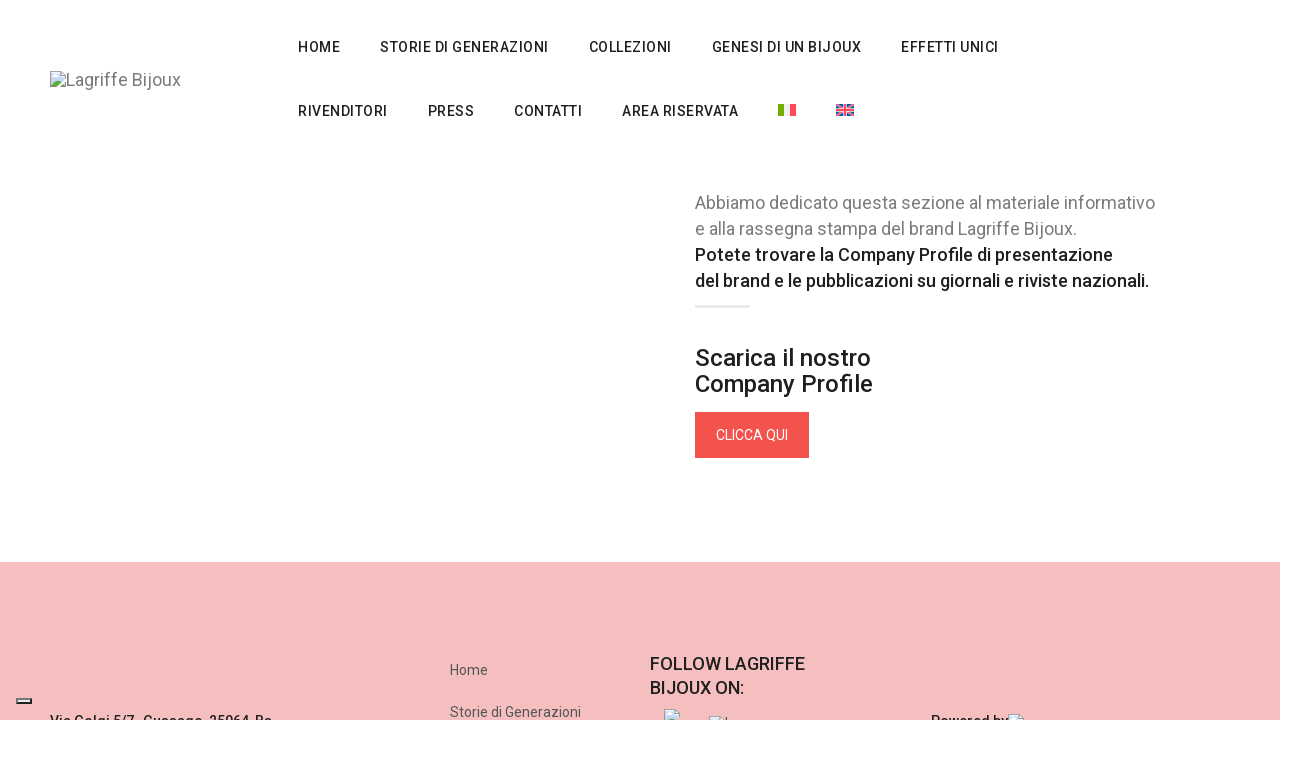

--- FILE ---
content_type: text/html; charset=UTF-8
request_url: https://lagriffebijoux.com/press/
body_size: 18437
content:
<!DOCTYPE html>
<html lang="it-IT">
<head>
    <meta charset="UTF-8">
    <meta name="viewport" content="width=device-width">
    <link rel="profile" href="http://gmpg.org/xfn/11" />
    <link rel="pingback" href="https://lagriffebijoux.com/xmlrpc.php">
    <meta name='robots' content='index, follow, max-image-preview:large, max-snippet:-1, max-video-preview:-1' />
<link rel="alternate" hreflang="it" href="https://lagriffebijoux.com/press/" />
<link rel="alternate" hreflang="en" href="https://lagriffebijoux.com/en/press/" />
<link rel="alternate" hreflang="x-default" href="https://lagriffebijoux.com/press/" />

	<!-- This site is optimized with the Yoast SEO plugin v21.5 - https://yoast.com/wordpress/plugins/seo/ -->
	<title>Press - Lagriffe Bijoux</title>
	<meta name="description" content="Sezione dedicata al materiale informativo e alla rassegna stampa del brand Lagriffe Bijoux. Potete trovare la Company Profile di presentazione del brand e altre pubblicazioni." />
	<link rel="canonical" href="https://lagriffebijoux.com/press/" />
	<meta property="og:locale" content="it_IT" />
	<meta property="og:type" content="article" />
	<meta property="og:title" content="Press - Lagriffe Bijoux" />
	<meta property="og:description" content="Sezione dedicata al materiale informativo e alla rassegna stampa del brand Lagriffe Bijoux. Potete trovare la Company Profile di presentazione del brand e altre pubblicazioni." />
	<meta property="og:url" content="https://lagriffebijoux.com/press/" />
	<meta property="og:site_name" content="Lagriffe Bijoux" />
	<meta property="article:modified_time" content="2023-04-13T08:23:05+00:00" />
	<meta name="twitter:card" content="summary_large_image" />
	<meta name="twitter:label1" content="Tempo di lettura stimato" />
	<meta name="twitter:data1" content="1 minuto" />
	<script type="application/ld+json" class="yoast-schema-graph">{"@context":"https://schema.org","@graph":[{"@type":"WebPage","@id":"https://lagriffebijoux.com/press/","url":"https://lagriffebijoux.com/press/","name":"Press - Lagriffe Bijoux","isPartOf":{"@id":"https://lagriffebijoux.com/#website"},"datePublished":"2019-09-19T13:05:25+00:00","dateModified":"2023-04-13T08:23:05+00:00","description":"Sezione dedicata al materiale informativo e alla rassegna stampa del brand Lagriffe Bijoux. Potete trovare la Company Profile di presentazione del brand e altre pubblicazioni.","breadcrumb":{"@id":"https://lagriffebijoux.com/press/#breadcrumb"},"inLanguage":"it-IT","potentialAction":[{"@type":"ReadAction","target":["https://lagriffebijoux.com/press/"]}]},{"@type":"BreadcrumbList","@id":"https://lagriffebijoux.com/press/#breadcrumb","itemListElement":[{"@type":"ListItem","position":1,"name":"Home","item":"https://lagriffebijoux.com/"},{"@type":"ListItem","position":2,"name":"Press"}]},{"@type":"WebSite","@id":"https://lagriffebijoux.com/#website","url":"https://lagriffebijoux.com/","name":"Lagriffe Bijoux","description":"","potentialAction":[{"@type":"SearchAction","target":{"@type":"EntryPoint","urlTemplate":"https://lagriffebijoux.com/?s={search_term_string}"},"query-input":"required name=search_term_string"}],"inLanguage":"it-IT"}]}</script>
	<!-- / Yoast SEO plugin. -->


<link rel='dns-prefetch' href='//cdn.iubenda.com' />
<link rel='dns-prefetch' href='//www.googletagmanager.com' />
<link rel='dns-prefetch' href='//fonts.googleapis.com' />
<link rel="alternate" type="application/rss+xml" title="Lagriffe Bijoux &raquo; Feed" href="https://lagriffebijoux.com/feed/" />
<link rel="alternate" type="application/rss+xml" title="Lagriffe Bijoux &raquo; Feed dei commenti" href="https://lagriffebijoux.com/comments/feed/" />
<script type="text/javascript">
/* <![CDATA[ */
window._wpemojiSettings = {"baseUrl":"https:\/\/s.w.org\/images\/core\/emoji\/14.0.0\/72x72\/","ext":".png","svgUrl":"https:\/\/s.w.org\/images\/core\/emoji\/14.0.0\/svg\/","svgExt":".svg","source":{"concatemoji":"https:\/\/lagriffebijoux.com\/wp-includes\/js\/wp-emoji-release.min.js"}};
/*! This file is auto-generated */
!function(i,n){var o,s,e;function c(e){try{var t={supportTests:e,timestamp:(new Date).valueOf()};sessionStorage.setItem(o,JSON.stringify(t))}catch(e){}}function p(e,t,n){e.clearRect(0,0,e.canvas.width,e.canvas.height),e.fillText(t,0,0);var t=new Uint32Array(e.getImageData(0,0,e.canvas.width,e.canvas.height).data),r=(e.clearRect(0,0,e.canvas.width,e.canvas.height),e.fillText(n,0,0),new Uint32Array(e.getImageData(0,0,e.canvas.width,e.canvas.height).data));return t.every(function(e,t){return e===r[t]})}function u(e,t,n){switch(t){case"flag":return n(e,"\ud83c\udff3\ufe0f\u200d\u26a7\ufe0f","\ud83c\udff3\ufe0f\u200b\u26a7\ufe0f")?!1:!n(e,"\ud83c\uddfa\ud83c\uddf3","\ud83c\uddfa\u200b\ud83c\uddf3")&&!n(e,"\ud83c\udff4\udb40\udc67\udb40\udc62\udb40\udc65\udb40\udc6e\udb40\udc67\udb40\udc7f","\ud83c\udff4\u200b\udb40\udc67\u200b\udb40\udc62\u200b\udb40\udc65\u200b\udb40\udc6e\u200b\udb40\udc67\u200b\udb40\udc7f");case"emoji":return!n(e,"\ud83e\udef1\ud83c\udffb\u200d\ud83e\udef2\ud83c\udfff","\ud83e\udef1\ud83c\udffb\u200b\ud83e\udef2\ud83c\udfff")}return!1}function f(e,t,n){var r="undefined"!=typeof WorkerGlobalScope&&self instanceof WorkerGlobalScope?new OffscreenCanvas(300,150):i.createElement("canvas"),a=r.getContext("2d",{willReadFrequently:!0}),o=(a.textBaseline="top",a.font="600 32px Arial",{});return e.forEach(function(e){o[e]=t(a,e,n)}),o}function t(e){var t=i.createElement("script");t.src=e,t.defer=!0,i.head.appendChild(t)}"undefined"!=typeof Promise&&(o="wpEmojiSettingsSupports",s=["flag","emoji"],n.supports={everything:!0,everythingExceptFlag:!0},e=new Promise(function(e){i.addEventListener("DOMContentLoaded",e,{once:!0})}),new Promise(function(t){var n=function(){try{var e=JSON.parse(sessionStorage.getItem(o));if("object"==typeof e&&"number"==typeof e.timestamp&&(new Date).valueOf()<e.timestamp+604800&&"object"==typeof e.supportTests)return e.supportTests}catch(e){}return null}();if(!n){if("undefined"!=typeof Worker&&"undefined"!=typeof OffscreenCanvas&&"undefined"!=typeof URL&&URL.createObjectURL&&"undefined"!=typeof Blob)try{var e="postMessage("+f.toString()+"("+[JSON.stringify(s),u.toString(),p.toString()].join(",")+"));",r=new Blob([e],{type:"text/javascript"}),a=new Worker(URL.createObjectURL(r),{name:"wpTestEmojiSupports"});return void(a.onmessage=function(e){c(n=e.data),a.terminate(),t(n)})}catch(e){}c(n=f(s,u,p))}t(n)}).then(function(e){for(var t in e)n.supports[t]=e[t],n.supports.everything=n.supports.everything&&n.supports[t],"flag"!==t&&(n.supports.everythingExceptFlag=n.supports.everythingExceptFlag&&n.supports[t]);n.supports.everythingExceptFlag=n.supports.everythingExceptFlag&&!n.supports.flag,n.DOMReady=!1,n.readyCallback=function(){n.DOMReady=!0}}).then(function(){return e}).then(function(){var e;n.supports.everything||(n.readyCallback(),(e=n.source||{}).concatemoji?t(e.concatemoji):e.wpemoji&&e.twemoji&&(t(e.twemoji),t(e.wpemoji)))}))}((window,document),window._wpemojiSettings);
/* ]]> */
</script>
<link rel='stylesheet' id='cuar.frontend-css' href='https://lagriffebijoux.com/wp-content/plugins/customer-area/skins/frontend/master/assets/css/styles.min.css' type='text/css' media='all' />
<style id='wp-emoji-styles-inline-css' type='text/css'>

	img.wp-smiley, img.emoji {
		display: inline !important;
		border: none !important;
		box-shadow: none !important;
		height: 1em !important;
		width: 1em !important;
		margin: 0 0.07em !important;
		vertical-align: -0.1em !important;
		background: none !important;
		padding: 0 !important;
	}
</style>
<link rel='stylesheet' id='wp-block-library-css' href='https://lagriffebijoux.com/wp-includes/css/dist/block-library/style.min.css' type='text/css' media='all' />
<style id='wp-block-library-theme-inline-css' type='text/css'>
.wp-block-audio figcaption{color:#555;font-size:13px;text-align:center}.is-dark-theme .wp-block-audio figcaption{color:hsla(0,0%,100%,.65)}.wp-block-audio{margin:0 0 1em}.wp-block-code{border:1px solid #ccc;border-radius:4px;font-family:Menlo,Consolas,monaco,monospace;padding:.8em 1em}.wp-block-embed figcaption{color:#555;font-size:13px;text-align:center}.is-dark-theme .wp-block-embed figcaption{color:hsla(0,0%,100%,.65)}.wp-block-embed{margin:0 0 1em}.blocks-gallery-caption{color:#555;font-size:13px;text-align:center}.is-dark-theme .blocks-gallery-caption{color:hsla(0,0%,100%,.65)}.wp-block-image figcaption{color:#555;font-size:13px;text-align:center}.is-dark-theme .wp-block-image figcaption{color:hsla(0,0%,100%,.65)}.wp-block-image{margin:0 0 1em}.wp-block-pullquote{border-bottom:4px solid;border-top:4px solid;color:currentColor;margin-bottom:1.75em}.wp-block-pullquote cite,.wp-block-pullquote footer,.wp-block-pullquote__citation{color:currentColor;font-size:.8125em;font-style:normal;text-transform:uppercase}.wp-block-quote{border-left:.25em solid;margin:0 0 1.75em;padding-left:1em}.wp-block-quote cite,.wp-block-quote footer{color:currentColor;font-size:.8125em;font-style:normal;position:relative}.wp-block-quote.has-text-align-right{border-left:none;border-right:.25em solid;padding-left:0;padding-right:1em}.wp-block-quote.has-text-align-center{border:none;padding-left:0}.wp-block-quote.is-large,.wp-block-quote.is-style-large,.wp-block-quote.is-style-plain{border:none}.wp-block-search .wp-block-search__label{font-weight:700}.wp-block-search__button{border:1px solid #ccc;padding:.375em .625em}:where(.wp-block-group.has-background){padding:1.25em 2.375em}.wp-block-separator.has-css-opacity{opacity:.4}.wp-block-separator{border:none;border-bottom:2px solid;margin-left:auto;margin-right:auto}.wp-block-separator.has-alpha-channel-opacity{opacity:1}.wp-block-separator:not(.is-style-wide):not(.is-style-dots){width:100px}.wp-block-separator.has-background:not(.is-style-dots){border-bottom:none;height:1px}.wp-block-separator.has-background:not(.is-style-wide):not(.is-style-dots){height:2px}.wp-block-table{margin:0 0 1em}.wp-block-table td,.wp-block-table th{word-break:normal}.wp-block-table figcaption{color:#555;font-size:13px;text-align:center}.is-dark-theme .wp-block-table figcaption{color:hsla(0,0%,100%,.65)}.wp-block-video figcaption{color:#555;font-size:13px;text-align:center}.is-dark-theme .wp-block-video figcaption{color:hsla(0,0%,100%,.65)}.wp-block-video{margin:0 0 1em}.wp-block-template-part.has-background{margin-bottom:0;margin-top:0;padding:1.25em 2.375em}
</style>
<style id='classic-theme-styles-inline-css' type='text/css'>
/*! This file is auto-generated */
.wp-block-button__link{color:#fff;background-color:#32373c;border-radius:9999px;box-shadow:none;text-decoration:none;padding:calc(.667em + 2px) calc(1.333em + 2px);font-size:1.125em}.wp-block-file__button{background:#32373c;color:#fff;text-decoration:none}
</style>
<style id='global-styles-inline-css' type='text/css'>
body{--wp--preset--color--black: #000000;--wp--preset--color--cyan-bluish-gray: #abb8c3;--wp--preset--color--white: #ffffff;--wp--preset--color--pale-pink: #f78da7;--wp--preset--color--vivid-red: #cf2e2e;--wp--preset--color--luminous-vivid-orange: #ff6900;--wp--preset--color--luminous-vivid-amber: #fcb900;--wp--preset--color--light-green-cyan: #7bdcb5;--wp--preset--color--vivid-green-cyan: #00d084;--wp--preset--color--pale-cyan-blue: #8ed1fc;--wp--preset--color--vivid-cyan-blue: #0693e3;--wp--preset--color--vivid-purple: #9b51e0;--wp--preset--gradient--vivid-cyan-blue-to-vivid-purple: linear-gradient(135deg,rgba(6,147,227,1) 0%,rgb(155,81,224) 100%);--wp--preset--gradient--light-green-cyan-to-vivid-green-cyan: linear-gradient(135deg,rgb(122,220,180) 0%,rgb(0,208,130) 100%);--wp--preset--gradient--luminous-vivid-amber-to-luminous-vivid-orange: linear-gradient(135deg,rgba(252,185,0,1) 0%,rgba(255,105,0,1) 100%);--wp--preset--gradient--luminous-vivid-orange-to-vivid-red: linear-gradient(135deg,rgba(255,105,0,1) 0%,rgb(207,46,46) 100%);--wp--preset--gradient--very-light-gray-to-cyan-bluish-gray: linear-gradient(135deg,rgb(238,238,238) 0%,rgb(169,184,195) 100%);--wp--preset--gradient--cool-to-warm-spectrum: linear-gradient(135deg,rgb(74,234,220) 0%,rgb(151,120,209) 20%,rgb(207,42,186) 40%,rgb(238,44,130) 60%,rgb(251,105,98) 80%,rgb(254,248,76) 100%);--wp--preset--gradient--blush-light-purple: linear-gradient(135deg,rgb(255,206,236) 0%,rgb(152,150,240) 100%);--wp--preset--gradient--blush-bordeaux: linear-gradient(135deg,rgb(254,205,165) 0%,rgb(254,45,45) 50%,rgb(107,0,62) 100%);--wp--preset--gradient--luminous-dusk: linear-gradient(135deg,rgb(255,203,112) 0%,rgb(199,81,192) 50%,rgb(65,88,208) 100%);--wp--preset--gradient--pale-ocean: linear-gradient(135deg,rgb(255,245,203) 0%,rgb(182,227,212) 50%,rgb(51,167,181) 100%);--wp--preset--gradient--electric-grass: linear-gradient(135deg,rgb(202,248,128) 0%,rgb(113,206,126) 100%);--wp--preset--gradient--midnight: linear-gradient(135deg,rgb(2,3,129) 0%,rgb(40,116,252) 100%);--wp--preset--font-size--small: 13px;--wp--preset--font-size--medium: 20px;--wp--preset--font-size--large: 36px;--wp--preset--font-size--x-large: 42px;--wp--preset--spacing--20: 0.44rem;--wp--preset--spacing--30: 0.67rem;--wp--preset--spacing--40: 1rem;--wp--preset--spacing--50: 1.5rem;--wp--preset--spacing--60: 2.25rem;--wp--preset--spacing--70: 3.38rem;--wp--preset--spacing--80: 5.06rem;--wp--preset--shadow--natural: 6px 6px 9px rgba(0, 0, 0, 0.2);--wp--preset--shadow--deep: 12px 12px 50px rgba(0, 0, 0, 0.4);--wp--preset--shadow--sharp: 6px 6px 0px rgba(0, 0, 0, 0.2);--wp--preset--shadow--outlined: 6px 6px 0px -3px rgba(255, 255, 255, 1), 6px 6px rgba(0, 0, 0, 1);--wp--preset--shadow--crisp: 6px 6px 0px rgba(0, 0, 0, 1);}:where(.is-layout-flex){gap: 0.5em;}:where(.is-layout-grid){gap: 0.5em;}body .is-layout-flow > .alignleft{float: left;margin-inline-start: 0;margin-inline-end: 2em;}body .is-layout-flow > .alignright{float: right;margin-inline-start: 2em;margin-inline-end: 0;}body .is-layout-flow > .aligncenter{margin-left: auto !important;margin-right: auto !important;}body .is-layout-constrained > .alignleft{float: left;margin-inline-start: 0;margin-inline-end: 2em;}body .is-layout-constrained > .alignright{float: right;margin-inline-start: 2em;margin-inline-end: 0;}body .is-layout-constrained > .aligncenter{margin-left: auto !important;margin-right: auto !important;}body .is-layout-constrained > :where(:not(.alignleft):not(.alignright):not(.alignfull)){max-width: var(--wp--style--global--content-size);margin-left: auto !important;margin-right: auto !important;}body .is-layout-constrained > .alignwide{max-width: var(--wp--style--global--wide-size);}body .is-layout-flex{display: flex;}body .is-layout-flex{flex-wrap: wrap;align-items: center;}body .is-layout-flex > *{margin: 0;}body .is-layout-grid{display: grid;}body .is-layout-grid > *{margin: 0;}:where(.wp-block-columns.is-layout-flex){gap: 2em;}:where(.wp-block-columns.is-layout-grid){gap: 2em;}:where(.wp-block-post-template.is-layout-flex){gap: 1.25em;}:where(.wp-block-post-template.is-layout-grid){gap: 1.25em;}.has-black-color{color: var(--wp--preset--color--black) !important;}.has-cyan-bluish-gray-color{color: var(--wp--preset--color--cyan-bluish-gray) !important;}.has-white-color{color: var(--wp--preset--color--white) !important;}.has-pale-pink-color{color: var(--wp--preset--color--pale-pink) !important;}.has-vivid-red-color{color: var(--wp--preset--color--vivid-red) !important;}.has-luminous-vivid-orange-color{color: var(--wp--preset--color--luminous-vivid-orange) !important;}.has-luminous-vivid-amber-color{color: var(--wp--preset--color--luminous-vivid-amber) !important;}.has-light-green-cyan-color{color: var(--wp--preset--color--light-green-cyan) !important;}.has-vivid-green-cyan-color{color: var(--wp--preset--color--vivid-green-cyan) !important;}.has-pale-cyan-blue-color{color: var(--wp--preset--color--pale-cyan-blue) !important;}.has-vivid-cyan-blue-color{color: var(--wp--preset--color--vivid-cyan-blue) !important;}.has-vivid-purple-color{color: var(--wp--preset--color--vivid-purple) !important;}.has-black-background-color{background-color: var(--wp--preset--color--black) !important;}.has-cyan-bluish-gray-background-color{background-color: var(--wp--preset--color--cyan-bluish-gray) !important;}.has-white-background-color{background-color: var(--wp--preset--color--white) !important;}.has-pale-pink-background-color{background-color: var(--wp--preset--color--pale-pink) !important;}.has-vivid-red-background-color{background-color: var(--wp--preset--color--vivid-red) !important;}.has-luminous-vivid-orange-background-color{background-color: var(--wp--preset--color--luminous-vivid-orange) !important;}.has-luminous-vivid-amber-background-color{background-color: var(--wp--preset--color--luminous-vivid-amber) !important;}.has-light-green-cyan-background-color{background-color: var(--wp--preset--color--light-green-cyan) !important;}.has-vivid-green-cyan-background-color{background-color: var(--wp--preset--color--vivid-green-cyan) !important;}.has-pale-cyan-blue-background-color{background-color: var(--wp--preset--color--pale-cyan-blue) !important;}.has-vivid-cyan-blue-background-color{background-color: var(--wp--preset--color--vivid-cyan-blue) !important;}.has-vivid-purple-background-color{background-color: var(--wp--preset--color--vivid-purple) !important;}.has-black-border-color{border-color: var(--wp--preset--color--black) !important;}.has-cyan-bluish-gray-border-color{border-color: var(--wp--preset--color--cyan-bluish-gray) !important;}.has-white-border-color{border-color: var(--wp--preset--color--white) !important;}.has-pale-pink-border-color{border-color: var(--wp--preset--color--pale-pink) !important;}.has-vivid-red-border-color{border-color: var(--wp--preset--color--vivid-red) !important;}.has-luminous-vivid-orange-border-color{border-color: var(--wp--preset--color--luminous-vivid-orange) !important;}.has-luminous-vivid-amber-border-color{border-color: var(--wp--preset--color--luminous-vivid-amber) !important;}.has-light-green-cyan-border-color{border-color: var(--wp--preset--color--light-green-cyan) !important;}.has-vivid-green-cyan-border-color{border-color: var(--wp--preset--color--vivid-green-cyan) !important;}.has-pale-cyan-blue-border-color{border-color: var(--wp--preset--color--pale-cyan-blue) !important;}.has-vivid-cyan-blue-border-color{border-color: var(--wp--preset--color--vivid-cyan-blue) !important;}.has-vivid-purple-border-color{border-color: var(--wp--preset--color--vivid-purple) !important;}.has-vivid-cyan-blue-to-vivid-purple-gradient-background{background: var(--wp--preset--gradient--vivid-cyan-blue-to-vivid-purple) !important;}.has-light-green-cyan-to-vivid-green-cyan-gradient-background{background: var(--wp--preset--gradient--light-green-cyan-to-vivid-green-cyan) !important;}.has-luminous-vivid-amber-to-luminous-vivid-orange-gradient-background{background: var(--wp--preset--gradient--luminous-vivid-amber-to-luminous-vivid-orange) !important;}.has-luminous-vivid-orange-to-vivid-red-gradient-background{background: var(--wp--preset--gradient--luminous-vivid-orange-to-vivid-red) !important;}.has-very-light-gray-to-cyan-bluish-gray-gradient-background{background: var(--wp--preset--gradient--very-light-gray-to-cyan-bluish-gray) !important;}.has-cool-to-warm-spectrum-gradient-background{background: var(--wp--preset--gradient--cool-to-warm-spectrum) !important;}.has-blush-light-purple-gradient-background{background: var(--wp--preset--gradient--blush-light-purple) !important;}.has-blush-bordeaux-gradient-background{background: var(--wp--preset--gradient--blush-bordeaux) !important;}.has-luminous-dusk-gradient-background{background: var(--wp--preset--gradient--luminous-dusk) !important;}.has-pale-ocean-gradient-background{background: var(--wp--preset--gradient--pale-ocean) !important;}.has-electric-grass-gradient-background{background: var(--wp--preset--gradient--electric-grass) !important;}.has-midnight-gradient-background{background: var(--wp--preset--gradient--midnight) !important;}.has-small-font-size{font-size: var(--wp--preset--font-size--small) !important;}.has-medium-font-size{font-size: var(--wp--preset--font-size--medium) !important;}.has-large-font-size{font-size: var(--wp--preset--font-size--large) !important;}.has-x-large-font-size{font-size: var(--wp--preset--font-size--x-large) !important;}
.wp-block-navigation a:where(:not(.wp-element-button)){color: inherit;}
:where(.wp-block-post-template.is-layout-flex){gap: 1.25em;}:where(.wp-block-post-template.is-layout-grid){gap: 1.25em;}
:where(.wp-block-columns.is-layout-flex){gap: 2em;}:where(.wp-block-columns.is-layout-grid){gap: 2em;}
.wp-block-pullquote{font-size: 1.5em;line-height: 1.6;}
</style>
<link rel='stylesheet' id='contact-form-7-css' href='https://lagriffebijoux.com/wp-content/plugins/contact-form-7/includes/css/styles.css' type='text/css' media='all' />
<link rel='stylesheet' id='nd_options_style-css' href='https://lagriffebijoux.com/wp-content/plugins/nd-shortcodes/css/style.css' type='text/css' media='all' />
<link rel='stylesheet' id='core-front-css' href='https://lagriffebijoux.com/wp-content/plugins/theme-core/assets/css/na-core-front.css' type='text/css' media='all' />
<link rel='stylesheet' id='SFSImainCss-css' href='https://lagriffebijoux.com/wp-content/plugins/ultimate-social-media-icons/css/sfsi-style.css' type='text/css' media='all' />
<link rel='stylesheet' id='wpml-legacy-horizontal-list-0-css' href='https://lagriffebijoux.com/wp-content/plugins/sitepress-multilingual-cms/templates/language-switchers/legacy-list-horizontal/style.min.css' type='text/css' media='all' />
<style id='wpml-legacy-horizontal-list-0-inline-css' type='text/css'>
.wpml-ls-statics-footer a, .wpml-ls-statics-footer .wpml-ls-sub-menu a, .wpml-ls-statics-footer .wpml-ls-sub-menu a:link, .wpml-ls-statics-footer li:not(.wpml-ls-current-language) .wpml-ls-link, .wpml-ls-statics-footer li:not(.wpml-ls-current-language) .wpml-ls-link:link {color:#444444;background-color:#ffffff;}.wpml-ls-statics-footer a, .wpml-ls-statics-footer .wpml-ls-sub-menu a:hover,.wpml-ls-statics-footer .wpml-ls-sub-menu a:focus, .wpml-ls-statics-footer .wpml-ls-sub-menu a:link:hover, .wpml-ls-statics-footer .wpml-ls-sub-menu a:link:focus {color:#000000;background-color:#eeeeee;}.wpml-ls-statics-footer .wpml-ls-current-language > a {color:#444444;background-color:#ffffff;}.wpml-ls-statics-footer .wpml-ls-current-language:hover>a, .wpml-ls-statics-footer .wpml-ls-current-language>a:focus {color:#000000;background-color:#eeeeee;}
</style>
<link rel='stylesheet' id='wpml-menu-item-0-css' href='https://lagriffebijoux.com/wp-content/plugins/sitepress-multilingual-cms/templates/language-switchers/menu-item/style.min.css' type='text/css' media='all' />
<link rel='stylesheet' id='fullwidth-template-css' href='https://lagriffebijoux.com/wp-content/plugins/fullwidth-templates/assets/css/fullwidth-template.css' type='text/css' media='all' />
<link rel='stylesheet' id='cms-navigation-style-base-css' href='https://lagriffebijoux.com/wp-content/plugins/wpml-cms-nav/res/css/cms-navigation-base.css' type='text/css' media='screen' />
<link rel='stylesheet' id='cms-navigation-style-css' href='https://lagriffebijoux.com/wp-content/plugins/wpml-cms-nav/res/css/cms-navigation.css' type='text/css' media='screen' />
<link rel='stylesheet' id='oiran-fonts-css' href='//fonts.googleapis.com/css?family=Roboto%3A300%2C300i%2C400%2C400i%2C500%2C700&#038;subset=latin%2Clatin-ext' type='text/css' media='all' />
<link rel='stylesheet' id='bootstrap-css' href='https://lagriffebijoux.com/wp-content/themes/oiran/assets/css/bootstrap.min.css' type='text/css' media='all' />
<link rel='stylesheet' id='ionicons-font-css' href='https://lagriffebijoux.com/wp-content/themes/oiran/assets/css/plugins/ionicons.min.css' type='text/css' media='all' />
<link rel='stylesheet' id='simple-line-icons-font-css' href='https://lagriffebijoux.com/wp-content/themes/oiran/assets/css/plugins/simple-line-icons.min.css' type='text/css' media='all' />
<link rel='stylesheet' id='slick-css-css' href='https://lagriffebijoux.com/wp-content/themes/oiran/assets/css/plugins/slick.min.css' type='text/css' media='all' />
<link rel='stylesheet' id='slick-theme-css' href='https://lagriffebijoux.com/wp-content/themes/oiran/assets/css/plugins/slick-theme.min.css' type='text/css' media='all' />
<link rel='stylesheet' id='slicknav-css' href='https://lagriffebijoux.com/wp-content/themes/oiran/assets/css/plugins/slicknav.min.css' type='text/css' media='all' />
<link rel='stylesheet' id='photoswipe-css' href='https://lagriffebijoux.com/wp-content/themes/oiran/assets/css/plugins/photoswipe.min.css' type='text/css' media='all' />
<link rel='stylesheet' id='photoswipe-skin-css' href='https://lagriffebijoux.com/wp-content/themes/oiran/assets/css/plugins/photoswipe-skin/default-skin.css' type='text/css' media='all' />
<link rel='stylesheet' id='jquery-ui-css' href='https://lagriffebijoux.com/wp-content/themes/oiran/inc/customize/assets/css/jquery-ui.min.css' type='text/css' media='all' />
<link rel='stylesheet' id='oiran-main-css' href='https://lagriffebijoux.com/wp-content/themes/oiran/style.css' type='text/css' media='all' />
<link rel='stylesheet' id='oiran-style-css' href='https://lagriffebijoux.com/wp-content/themes/oiran/assets/css/style-default.min.css' type='text/css' media='all' />
<style id='oiran-style-inline-css' type='text/css'>

		/* Custom  Font size */
		body ,.entry-content {
            font-size: 18px;
		}
	

		/* Custom  color title  */
        #na-footer,#na-footer .footer-bottom,#na-footer .footer-center
		{
		    background:#f5bfbf;
		}

	

		/* Custom  color title  */
		#oiran-header,.header-drawer #oiran-header,.header-content-menu{
		    background:#ffffff;
		}

	

		/* Custom  color title  */
		.menu-drawer #na-menu-primary ul.mega-menu > li > a,
		#na-menu-primary ul > li[class*="-has-children"] > a::before,
		.menu-drawer #na-menu-primary ul > li[class*="-has-children"] > a::before,
		.btn-mini-search, .na-cart .icon-cart,
		.oiran_icon-bar,
        #na-menu-primary ul.mega-menu > li > a
		{
		    color:#666666;
		}

	

		/* Custom  color title  */
		body{
		    background:#ffffff;
		}

	

        .btn-outline .badge,
        .btn-inverse,
        .btn-inverse:hover, .btn-inverse:focus, .btn-inverse:active, .btn-inverse.active,
        .open .btn-inverse.dropdown-toggle,
        .btn-inverse.disabled, .btn-inverse.disabled:hover, .btn-inverse.disabled:focus, .btn-inverse.disabled:active, .btn-inverse.disabled.active, .btn-inverse[disabled], .btn-inverse[disabled]:hover, .btn-inverse[disabled]:focus, .btn-inverse[disabled]:active, .btn-inverse[disabled].active, fieldset[disabled] .btn-inverse, fieldset[disabled] .btn-inverse:hover, fieldset[disabled] .btn-inverse:focus, fieldset[disabled] .btn-inverse:active, fieldset[disabled] .btn-inverse.active,
        .btn-varian,
        .button:hover, .button:focus, .button:active, .button.active ,
        .open .button.dropdown-toggle,
        .button.single_add_to_cart_button:hover, .button.single_add_to_cart_button:focus, .button.single_add_to_cart_button:active, .button.single_add_to_cart_button.active ,
        .page-content .vc_btn3.vc_btn3-style-custom ,
        .page-content .vc_btn3.vc_btn3-style-custom:hover, .page-content .vc_btn3.vc_btn3-style-custom:focus, .page-content .vc_btn3.vc_btn3-style-custom:active, .page-content .vc_btn3.vc_btn3-style-custom.active ,
        .add_to_cart_button .badge, .button.product_type_simple .badge ,
        .added_to_cart .badge,
        #loadmore-button:hover,
        .yith-wcwl-wishlistexistsbrowse a:after ,
        .quick-view a ,
        .btn-checkout ,
        .btn-order,
        .slick-prev:hover,
        .slick-next:hover,
        .na-cart .icon-cart .mini-cart-items,
        #cart-panel-loader > *:before,
        .pagination .page-numbers:hover,
        .pagination .current, .pagination span.current,
        .page-links span.page-numbers:hover,
        #calendar_wrap #today ,
        .expand-icon:hover::after, .expand-icon:hover::before,
        .oiran_icon:hover .oiran_icon-bar,
        .scrollup:hover,
        .product-image.loading::before,
        .widget_layered_nav ul li.chosen > a:before, .widget_layered_nav_filters ul li.chosen > a:before,
        .widget_layered_nav ul li a:hover:before, .widget_layered_nav_filters ul li a:hover:before,
        .onsale,
        .list-view .add_to_cart_button,
        .list-view .add_to_cart_button:hover, .list-view .add_to_cart_button:focus,
        .product-detail-wrap .product-nav .fa:hover,
        .variations_form.cart .att_label:hover, .variations_form.cart .att_label.selected,
        .newsletters .btn-newsletter,
        .newsletters .btn-newsletter:hover ,
        .blog-recent-post .na-grid .bg_gradients > a ,
        .box-list .link-more a:hover,
        .post-format .ti-control-play:hover, .post-format .ti-camera:hover, .post-format .ti-headphone:hover, .post-format .ti-quote-left:hover,
        .tags a:hover,
        .entry_pagination .page-numbers:hover i,
        div.affect-border:before, div.affect-border:after,
        div.affect-border-inner:before,
        div.affect-border-inner:after,
        .nano > .nano-pane > .nano-slider,
        .site-main .pagination .current, .pagination span.current,
        .site-main .pagination .page-numbers:hover,
        .site-main .newsletters .btn-newsletter,.newsletters .btn-newsletter:hover,.form-submit .btn-variant,.btn-primary,.btn-primary:hover
        {
            background-color: #7e7a7a;
        }

        .link:hover,
        a:hover, a:focus,
        .tags-list a:hover, .tagcloud a:hover,
        .btn-outline,
        .btn-outline:hover, .btn-outline:focus, .btn-outline:active, .btn-outline.active,
        .open .btn-outline.dropdown-toggle,
        .btn-inverse .badge,
        .btn-variant .badge,
        .add_to_cart_button, .button.product_type_simple,
        .add_to_cart_button:hover, .add_to_cart_button:focus, .add_to_cart_button:active, .add_to_cart_button.active, .button.product_type_simple:hover, .button.product_type_simple:focus, .button.product_type_simple:active, .button.product_type_simple.active,
        .open .add_to_cart_button.dropdown-toggle, .open .button.product_type_simple.dropdown-toggle,
        .added_to_cart,
        .added_to_cart:hover, .added_to_cart:focus, .added_to_cart:active, .added_to_cart.active,
        .open .added_to_cart.dropdown-toggle,
        .nav-tabs > li.active > a ,
        .nav-tabs > li.active > a, .nav-tabs > li.active > a:hover, .nav-tabs > li.active > a:focus,
        .na-filter-wrap #na-filter .widget .na-ajax-load a:hover ,
        .na-filter-wrap .chosen,
        .na-filter-wrap .na-remove-attribute,
        .btn-mini-search:hover,
        #na-menu-primary ul.mega-menu > li > a:hover, #na-menu-primary ul.mega-menu > li > a:focus,
        #na-menu-primary ul.mega-menu > li[class*="mega-current-"] > a,
        #na-menu-primary ul.mega-menu > li[class*="mega-current-"] > a:before,
        #na-menu-primary ul > li:hover[class*="-has-children"] > a:before ,
        #na-menu-primary ul > li > a:hover, #na-menu-primary ul > li > a:focus,
        #na-menu-primary ul > li > ul li[class*="-has-children"]:hover:after,
        #na-menu-primary .product-details a:hover ,
        #na-top-navbar #language-switch ul > li span:hover,
        .currency_switcher .woocommerce-currency-switcher-form .dd-selected-text:hover, .currency_switcher .woocommerce-currency-switcher-form .dd-option-text:hover,
        #cart-panel-loader > *:before,
        .cart-header .close:hover ,
        .pagination .page-numbers,
        .page-links span.page-numbers,
        .woocommerce-tabs li.resp-tab-item.active,
        .woocommerce-tabs li.resp-tab-item.active a ,
        .woocommerce-tabs .resp-tabs-list li a:hover,
        .alert a,
        .share-links .count-share:hover ,
        .share-links .count-share i,
        #sb_instagram #sbi_load .fa, #sb_instagram .sbi_follow_btn .fa,
        .menu-drawer #na-menu-primary ul.mega-menu > li > a:hover,
        .menu-vertical #na-menu-primary ul.mega-menu > li > a:hover,
        .sidebar a:hover,
        .sidebar ul li.current-cat > a,
        .sidebar #recentcomments li > a,
        #na-footer .footer-bottom .coppy-right a:hover ,
        .page-cart .product-name a,
        .contact .fa,
        .woocommerce-thankyou-order-received:before,
        .woocommerce #content table.wishlist_table.cart a.remove:hover,
        #oiran-quickview .price,
        .product-image.loading::after,
        .product-image.loading::before ,
        .is-active > a,
        #oiran-top-navbar a:hover, #oiran-top-navbar a:focus ,
        #oiran-top-navbar .topbar-left a:hover,
        #na-footer ul li a:hover ,
        .widget_layered_nav ul li.chosen, .widget_layered_nav_filters ul li.chosen,
        .widget_layered_nav ul li.chosen > a, .widget_layered_nav_filters ul li.chosen > a,
        .widget_layered_nav ul li:hover .count, .widget_layered_nav_filters ul li:hover .count ,
        .widget.recent_blog .entry-title a:hover,
        .name a:hover ,
        .price,
        .price ins,
        .list-view .price,
        .product-detail-wrap .price,
        .product-detail-wrap .product_meta > * span:hover, .product-detail-wrap .product_meta > * a:hover,
        .cart .quantity .input-group-addon:hover ,
        .woocommerce-tabs #reviews .bypostauthor .comment-text .meta > strong,
        .sidebar .widget_tabs_post .widget-title li.active a,
        .sidebar .widget_tabs_post .widget-title li a:hover, .sidebar .widget_tabs_post .widget-title li a:focus, .sidebar .widget_tabs_post .widget-title li a:active ,
        .widget.about .oiran-social-icon a:hover,
        .widget-product .group-title .link-cat:hover,
        .post-list .entry-header .posted-on a:hover,
        .post-list .author strong:hover,
        .box-list .name-category,
        .box-list .name-category > a,
        .post-cat ,
        .post-cat a ,
        .entry-title > a:hover,
        .entry-avatar .author-title,
        .entry-avatar .author-link,
        .post-comment .fa,
        #comments .text-user > a,
        .post-related .author-link:hover,
        .item-related .post-title > a:hover ,
        .entry_pagination .pagination .fa,
        .entry_pagination .pagination .page-numbers:hover .fa ,
        .entry_pagination .page-numbers i,
        .entry_pagination .page-numbers:hover ,
        .entry_pagination .page-numbers .btn-prev,
        .entry_pagination .page-numbers .btn-next,
        .entry-content a
        {
          color: #7e7a7a;
        }

       .btn-outline,
        .btn-outline:hover, .btn-outline:focus, .btn-outline:active, .btn-outline.active,
        .open .btn-outline.dropdown-toggle,
        .btn-outline.disabled, .btn-outline.disabled:hover, .btn-outline.disabled:focus, .btn-outline.disabled:active, .btn-outline.disabled.active, .btn-outline[disabled], .btn-outline[disabled]:hover, .btn-outline[disabled]:focus, .btn-outline[disabled]:active, .btn-outline[disabled].active, fieldset[disabled] .btn-outline, fieldset[disabled] .btn-outline:hover, fieldset[disabled] .btn-outline:focus, fieldset[disabled] .btn-outline:active, fieldset[disabled] .btn-outline.active,
        .btn-inverse,
        .btn-inverse:hover, .btn-inverse:focus, .btn-inverse:active, .btn-inverse.active,
        .open .btn-inverse.dropdown-toggle,
        .btn-variant,
        .button:hover, .button:focus, .button:active, .button.active ,
        .open .button.dropdown-toggle,
        .form-control:focus,
        .searchform .form-control:focus, .woocommerce-product-search .form-control:focus,
        .page-links span.page-numbers:hover ,
        .list-view .add_to_cart_button,
        .list-view .add_to_cart_button:hover, .list-view .add_to_cart_button:focus,
        #loadmore-button:hover,
        .button.single_add_to_cart_button:hover, .button.single_add_to_cart_button:focus, .button.single_add_to_cart_button:active, .button.single_add_to_cart_button.active,
        .page-content .vc_btn3.vc_btn3-style-custom,
        .page-content .vc_btn3.vc_btn3-style-custom:hover, .page-content .vc_btn3.vc_btn3-style-custom:focus, .page-content .vc_btn3.vc_btn3-style-custom:active, .page-content .vc_btn3.vc_btn3-style-custom.active,
        .btn-checkout ,
        .btn-order,
        .woocommerce-tabs li.resp-tab-item.active,
        .product-block.border:hover ,
        .variations_form.cart .att_img:hover > img, .variations_form.cart .att_img.selected > img,
        .post-format .ti-control-play:hover, .post-format .ti-camera:hover, .post-format .ti-headphone:hover, .post-format .ti-quote-left:hover,
        blockquote,.form-submit .btn-variant:hover,.btn-primary
        {
          border-color: #7e7a7a;
        }

	
</style>
<link rel='stylesheet' id='js_composer_front-css' href='https://lagriffebijoux.com/wp-content/plugins/js_composer/assets/css/js_composer.min.css' type='text/css' media='all' />
<link rel='stylesheet' id='oiran-child-theme-css' href='https://lagriffebijoux.com/wp-content/themes/oiran-child/style.css' type='text/css' media='all' />
<script type="text/javascript" id="wpml-cookie-js-extra">
/* <![CDATA[ */
var wpml_cookies = {"wp-wpml_current_language":{"value":"it","expires":1,"path":"\/"}};
var wpml_cookies = {"wp-wpml_current_language":{"value":"it","expires":1,"path":"\/"}};
/* ]]> */
</script>
<script type="text/javascript" src="https://lagriffebijoux.com/wp-content/plugins/sitepress-multilingual-cms/res/js/cookies/language-cookie.js" id="wpml-cookie-js"></script>

<script  type="text/javascript" class=" _iub_cs_skip" type="text/javascript" id="iubenda-head-inline-scripts-0">
/* <![CDATA[ */

var _iub = _iub || [];
_iub.csConfiguration = {"ccpaAcknowledgeOnDisplay":true,"consentOnContinuedBrowsing":false,"countryDetection":true,"enableCcpa":true,"floatingPreferencesButtonDisplay":"bottom-left","invalidateConsentWithoutLog":true,"perPurposeConsent":true,"siteId":2724641,"whitelabel":false,"cookiePolicyId":61241540,"lang":"it", "banner":{ "acceptButtonDisplay":true,"closeButtonDisplay":false,"customizeButtonDisplay":true,"explicitWithdrawal":true,"listPurposes":true,"position":"float-top-center","rejectButtonDisplay":true }};
/* ]]> */
</script>
<script  type="text/javascript" class=" _iub_cs_skip" type="text/javascript" src="//cdn.iubenda.com/cs/ccpa/stub.js?ver=3.7.8" id="iubenda-head-scripts-0-js"></script>
<script  type="text/javascript" charset="UTF-8" async="" class=" _iub_cs_skip" type="text/javascript" src="//cdn.iubenda.com/cs/iubenda_cs.js?ver=3.7.8" id="iubenda-head-scripts-1-js"></script>
<script type="text/javascript" src="https://lagriffebijoux.com/wp-content/plugins/enable-jquery-migrate-helper/js/jquery/jquery-1.12.4-wp.js" id="jquery-core-js"></script>
<script type="text/javascript" src="https://lagriffebijoux.com/wp-content/plugins/enable-jquery-migrate-helper/js/jquery-migrate/jquery-migrate-1.4.1-wp.js" id="jquery-migrate-js"></script>
<script type="text/javascript" src="https://lagriffebijoux.com/wp-content/plugins/revslider/public/assets/js/rbtools.min.js" async id="tp-tools-js"></script>
<script type="text/javascript" src="https://lagriffebijoux.com/wp-content/plugins/revslider/public/assets/js/rs6.min.js" async id="revmin-js"></script>

<!-- Snippet Google Analytics aggiunto da Site Kit -->
<script type="text/javascript" src="https://www.googletagmanager.com/gtag/js?id=UA-233601427-1" id="google_gtagjs-js" async></script>
<script type="text/javascript" id="google_gtagjs-js-after">
/* <![CDATA[ */
window.dataLayer = window.dataLayer || [];function gtag(){dataLayer.push(arguments);}
gtag('set', 'linker', {"domains":["lagriffebijoux.com"]} );
gtag("js", new Date());
gtag("set", "developer_id.dZTNiMT", true);
gtag("config", "UA-233601427-1", {"anonymize_ip":true});
gtag("config", "G-VDLYFT3NRY");
/* ]]> */
</script>

<!-- Termina lo snippet Google Analytics aggiunto da Site Kit -->
<link rel="https://api.w.org/" href="https://lagriffebijoux.com/wp-json/" /><link rel="alternate" type="application/json" href="https://lagriffebijoux.com/wp-json/wp/v2/pages/835" /><link rel="EditURI" type="application/rsd+xml" title="RSD" href="https://lagriffebijoux.com/xmlrpc.php?rsd" />
<meta name="generator" content="WordPress 6.4.7" />
<link rel='shortlink' href='https://lagriffebijoux.com/?p=835' />
<link rel="alternate" type="application/json+oembed" href="https://lagriffebijoux.com/wp-json/oembed/1.0/embed?url=https%3A%2F%2Flagriffebijoux.com%2Fpress%2F" />
<link rel="alternate" type="text/xml+oembed" href="https://lagriffebijoux.com/wp-json/oembed/1.0/embed?url=https%3A%2F%2Flagriffebijoux.com%2Fpress%2F&#038;format=xml" />
<meta name="generator" content="WPML ver:4.6.7 stt:1,27;" />
<meta name="generator" content="Site Kit by Google 1.113.0" /><meta name="follow.[base64]" content="RX8yqnNQUpRRQ20bQEvA"/>
        <script type="text/javascript">
            var jQueryMigrateHelperHasSentDowngrade = false;

			window.onerror = function( msg, url, line, col, error ) {
				// Break out early, do not processing if a downgrade reqeust was already sent.
				if ( jQueryMigrateHelperHasSentDowngrade ) {
					return true;
                }

				var xhr = new XMLHttpRequest();
				var nonce = '4bcd98dee7';
				var jQueryFunctions = [
					'andSelf',
					'browser',
					'live',
					'boxModel',
					'support.boxModel',
					'size',
					'swap',
					'clean',
					'sub',
                ];
				var match_pattern = /\)\.(.+?) is not a function/;
                var erroredFunction = msg.match( match_pattern );

                // If there was no matching functions, do not try to downgrade.
                if ( null === erroredFunction || typeof erroredFunction !== 'object' || typeof erroredFunction[1] === "undefined" || -1 === jQueryFunctions.indexOf( erroredFunction[1] ) ) {
                    return true;
                }

                // Set that we've now attempted a downgrade request.
                jQueryMigrateHelperHasSentDowngrade = true;

				xhr.open( 'POST', 'https://lagriffebijoux.com/wp-admin/admin-ajax.php' );
				xhr.setRequestHeader( 'Content-Type', 'application/x-www-form-urlencoded' );
				xhr.onload = function () {
					var response,
                        reload = false;

					if ( 200 === xhr.status ) {
                        try {
                        	response = JSON.parse( xhr.response );

                        	reload = response.data.reload;
                        } catch ( e ) {
                        	reload = false;
                        }
                    }

					// Automatically reload the page if a deprecation caused an automatic downgrade, ensure visitors get the best possible experience.
					if ( reload ) {
						location.reload();
                    }
				};

				xhr.send( encodeURI( 'action=jquery-migrate-downgrade-version&_wpnonce=' + nonce ) );

				// Suppress error alerts in older browsers
				return true;
			}
        </script>

		        <meta property="fb:app_id" content="" />
<meta name="generator" content="Powered by WPBakery Page Builder - drag and drop page builder for WordPress."/>
<!--[if lte IE 9]><link rel="stylesheet" type="text/css" href="https://lagriffebijoux.com/wp-content/plugins/js_composer/assets/css/vc_lte_ie9.min.css" media="screen"><![endif]--><meta name="generator" content="Powered by Slider Revolution 6.6.11 - responsive, Mobile-Friendly Slider Plugin for WordPress with comfortable drag and drop interface." />
<link rel="icon" href="https://lagriffebijoux.com/wp-content/uploads/2019/09/cropped-fav-01-32x32.png" sizes="32x32" />
<link rel="icon" href="https://lagriffebijoux.com/wp-content/uploads/2019/09/cropped-fav-01-192x192.png" sizes="192x192" />
<link rel="apple-touch-icon" href="https://lagriffebijoux.com/wp-content/uploads/2019/09/cropped-fav-01-180x180.png" />
<meta name="msapplication-TileImage" content="https://lagriffebijoux.com/wp-content/uploads/2019/09/cropped-fav-01-270x270.png" />
<script>function setREVStartSize(e){
			//window.requestAnimationFrame(function() {
				window.RSIW = window.RSIW===undefined ? window.innerWidth : window.RSIW;
				window.RSIH = window.RSIH===undefined ? window.innerHeight : window.RSIH;
				try {
					var pw = document.getElementById(e.c).parentNode.offsetWidth,
						newh;
					pw = pw===0 || isNaN(pw) || (e.l=="fullwidth" || e.layout=="fullwidth") ? window.RSIW : pw;
					e.tabw = e.tabw===undefined ? 0 : parseInt(e.tabw);
					e.thumbw = e.thumbw===undefined ? 0 : parseInt(e.thumbw);
					e.tabh = e.tabh===undefined ? 0 : parseInt(e.tabh);
					e.thumbh = e.thumbh===undefined ? 0 : parseInt(e.thumbh);
					e.tabhide = e.tabhide===undefined ? 0 : parseInt(e.tabhide);
					e.thumbhide = e.thumbhide===undefined ? 0 : parseInt(e.thumbhide);
					e.mh = e.mh===undefined || e.mh=="" || e.mh==="auto" ? 0 : parseInt(e.mh,0);
					if(e.layout==="fullscreen" || e.l==="fullscreen")
						newh = Math.max(e.mh,window.RSIH);
					else{
						e.gw = Array.isArray(e.gw) ? e.gw : [e.gw];
						for (var i in e.rl) if (e.gw[i]===undefined || e.gw[i]===0) e.gw[i] = e.gw[i-1];
						e.gh = e.el===undefined || e.el==="" || (Array.isArray(e.el) && e.el.length==0)? e.gh : e.el;
						e.gh = Array.isArray(e.gh) ? e.gh : [e.gh];
						for (var i in e.rl) if (e.gh[i]===undefined || e.gh[i]===0) e.gh[i] = e.gh[i-1];
											
						var nl = new Array(e.rl.length),
							ix = 0,
							sl;
						e.tabw = e.tabhide>=pw ? 0 : e.tabw;
						e.thumbw = e.thumbhide>=pw ? 0 : e.thumbw;
						e.tabh = e.tabhide>=pw ? 0 : e.tabh;
						e.thumbh = e.thumbhide>=pw ? 0 : e.thumbh;
						for (var i in e.rl) nl[i] = e.rl[i]<window.RSIW ? 0 : e.rl[i];
						sl = nl[0];
						for (var i in nl) if (sl>nl[i] && nl[i]>0) { sl = nl[i]; ix=i;}
						var m = pw>(e.gw[ix]+e.tabw+e.thumbw) ? 1 : (pw-(e.tabw+e.thumbw)) / (e.gw[ix]);
						newh =  (e.gh[ix] * m) + (e.tabh + e.thumbh);
					}
					var el = document.getElementById(e.c);
					if (el!==null && el) el.style.height = newh+"px";
					el = document.getElementById(e.c+"_wrapper");
					if (el!==null && el) {
						el.style.height = newh+"px";
						el.style.display = "block";
					}
				} catch(e){
					console.log("Failure at Presize of Slider:" + e)
				}
			//});
		  };</script>
		<style type="text/css" id="wp-custom-css">
			.container-fluid {
    padding-right: 60px;
}
#wpfront-scroll-top-container{
	padding-bottom: 60px;
}

.header-content-menu {
    max-width: 100%;
    flex-basis: 100%;
}


@media (max-width: 768px) {
img {
  max-width: 200%;
  height: auto;
}
}
		</style>
		<style type="text/css" data-type="vc_shortcodes-custom-css">.vc_custom_1681374180192{padding-top: 50px !important;padding-bottom: 50px !important;}.vc_custom_1573046885474{padding-top: 60px !important;padding-right: 55px !important;padding-left: 55px !important;}.vc_custom_1573047301610{padding-top: 80px !important;padding-bottom: 10px !important;}.vc_custom_1573047317630{padding-top: 10px !important;padding-bottom: 15px !important;}</style><noscript><style type="text/css"> .wpb_animate_when_almost_visible { opacity: 1; }</style></noscript></head>
<body class="page-template page-template-template-page-builder page-template-template-page-builder-php page page-id-835 wp-embed-responsive sfsi_actvite_theme_flat customer-area-active fpt-template fpt-template-oiran wpb-js-composer js-comp-ver-5.7 vc_responsive">
<div id="page" class="wrapper site">
    <div class="canvas-overlay"></div>
    <header id="masthead" class="site-header header-simple header-full header-fix header-fixed">
    <div id="oiran-header" class="oiran-header">
        <!--Header Menu-->
        <div class="container-fluid">
            <div class="oiran-header-content ">
                <!--Logo-->
                <div class="header-content-logo">
                            <div class="site-logo" id="logo">
            <a href="https://lagriffebijoux.com/" rel="home">
                <img src="http://lagriffebijoux.com/wp-content/uploads/2019/11/logo_Tavola-disegno-1.png" alt="Lagriffe Bijoux" />
            </a>
        </div>
                            </div>
                <!-- Menu-->
                <div class="header-content-menu">
                    <div id="na-menu-primary" class="nav-menu clearfix">
                        <nav class="text-center na-menu-primary clearfix">
                            <ul id="menu-menu-principale" class="nav navbar-nav na-menu"><li id="menu-item-2001" class="menu-item menu-item-type-post_type menu-item-object-page menu-item-home menu-item-2001"><a href="https://lagriffebijoux.com/">Home</a></li>
<li id="menu-item-826" class="menu-item menu-item-type-post_type menu-item-object-page menu-item-826"><a href="https://lagriffebijoux.com/storie-di-generazioni/">Storie di Generazioni</a></li>
<li id="menu-item-1337" class="menu-item menu-item-type-post_type menu-item-object-page menu-item-1337"><a href="https://lagriffebijoux.com/collezioni/">Collezioni</a></li>
<li id="menu-item-844" class="menu-item menu-item-type-post_type menu-item-object-page menu-item-844"><a href="https://lagriffebijoux.com/genesi-di-un-bijoux/">Genesi di un Bijoux</a></li>
<li id="menu-item-842" class="menu-item menu-item-type-post_type menu-item-object-page menu-item-842"><a href="https://lagriffebijoux.com/effetti-unici/">Effetti Unici</a></li>
<li id="menu-item-841" class="menu-item menu-item-type-post_type menu-item-object-page menu-item-841"><a href="https://lagriffebijoux.com/rivenditori-lagriffe-bijoux/">Rivenditori</a></li>
<li id="menu-item-840" class="menu-item menu-item-type-post_type menu-item-object-page current-menu-item page_item page-item-835 current_page_item menu-item-840"><a href="https://lagriffebijoux.com/press/" aria-current="page">Press</a></li>
<li id="menu-item-839" class="menu-item menu-item-type-post_type menu-item-object-page menu-item-839"><a href="https://lagriffebijoux.com/contatti/">Contatti</a></li>
<li id="menu-item-2628" class="menu-item menu-item-type-post_type menu-item-object-page menu-item-has-children menu-item-2628"><a href="https://lagriffebijoux.com/area-clienti/">Area Riservata</a>
<ul class="sub-menu">
	<li id="menu-item-2683" class="menu-item menu-item-type-post_type menu-item-object-page menu-item-2683"><a href="https://lagriffebijoux.com/area-clienti/bacheca/">Bacheca</a></li>
	<li id="menu-item-2658" class="menu-item menu-item-type-post_type menu-item-object-page menu-item-2658"><a href="https://lagriffebijoux.com/area-clienti/il-mio-account/">Il mio account</a></li>
	<li id="menu-item-2659" class="menu-item menu-item-type-post_type menu-item-object-page menu-item-2659"><a href="https://lagriffebijoux.com/area-clienti/il-mio-account/logout/">Logout</a></li>
</ul>
</li>
<li id="menu-item-wpml-ls-38-it" class="menu-item wpml-ls-slot-38 wpml-ls-item wpml-ls-item-it wpml-ls-current-language wpml-ls-menu-item wpml-ls-first-item menu-item-type-wpml_ls_menu_item menu-item-object-wpml_ls_menu_item menu-item-wpml-ls-38-it"><a href="https://lagriffebijoux.com/press/"><img
            class="wpml-ls-flag"
            src="https://lagriffebijoux.com/wp-content/plugins/sitepress-multilingual-cms/res/flags/it.svg"
            alt="Italiano"
            
            
    /></a></li>
<li id="menu-item-wpml-ls-38-en" class="menu-item wpml-ls-slot-38 wpml-ls-item wpml-ls-item-en wpml-ls-menu-item wpml-ls-last-item menu-item-type-wpml_ls_menu_item menu-item-object-wpml_ls_menu_item menu-item-wpml-ls-38-en"><a href="https://lagriffebijoux.com/en/press/"><img
            class="wpml-ls-flag"
            src="https://lagriffebijoux.com/wp-content/plugins/sitepress-multilingual-cms/res/flags/en.svg"
            alt="Inglese"
            
            
    /></a></li>
</ul>                        </nav>
                    </div>
                </div>
                <!--Seacrch & Cart-->
                <div class="header-content-right">
                                        
                                                            <div class="mobile-mini">
                        <span class="btn-mobile"><i class="icon ion-android-menu"></i></span>
                    </div>
                </div>

            </div>
        </div><!-- .container -->
    </div>
</header>

<div class="search-wrap search-box canvas-warp oiran-hidden">
    <div class="canvas-header clearfix">
        <span class="btn-close close pull-right"><i class="ion-android-close"></i></span>
    </div>
    <div class="canvas-inner">
        <h5 class="search-title">What a you looking for?</h5>
        <form method="get"  class="searchform" action="https://lagriffebijoux.com/">

    <div class="input-group">
        <label class="screen-reader-text">Search for:</label>
        <input type="text" class="form-control" placeholder="Search ... " value="" name="s" />
        <span class="input-group-btn">
            <button class="btn btn-variant"><i class="ion-ios-search-strong"></i></button>
        </span>
    </div>

</form>    </div>
</div><div class="intro-wrap intro-box canvas-warp oiran-hidden">
    <div class="canvas-header clearfix">
        <span class="btn-close close pull-right"><i class="ion-android-close"></i></span>
    </div>
    <div class="intro-inner">
           <aside id="nav_menu-2" class="widget widget_nav_menu"><div class="menu-menu-principale-container"><ul id="menu-menu-principale-1" class="menu"><li class="menu-item menu-item-type-post_type menu-item-object-page menu-item-home menu-item-2001"><a href="https://lagriffebijoux.com/">Home</a></li>
<li class="menu-item menu-item-type-post_type menu-item-object-page menu-item-826"><a href="https://lagriffebijoux.com/storie-di-generazioni/">Storie di Generazioni</a></li>
<li class="menu-item menu-item-type-post_type menu-item-object-page menu-item-1337"><a href="https://lagriffebijoux.com/collezioni/">Collezioni</a></li>
<li class="menu-item menu-item-type-post_type menu-item-object-page menu-item-844"><a href="https://lagriffebijoux.com/genesi-di-un-bijoux/">Genesi di un Bijoux</a></li>
<li class="menu-item menu-item-type-post_type menu-item-object-page menu-item-842"><a href="https://lagriffebijoux.com/effetti-unici/">Effetti Unici</a></li>
<li class="menu-item menu-item-type-post_type menu-item-object-page menu-item-841"><a href="https://lagriffebijoux.com/rivenditori-lagriffe-bijoux/">Rivenditori</a></li>
<li class="menu-item menu-item-type-post_type menu-item-object-page current-menu-item page_item page-item-835 current_page_item menu-item-840"><a href="https://lagriffebijoux.com/press/" aria-current="page">Press</a></li>
<li class="menu-item menu-item-type-post_type menu-item-object-page menu-item-839"><a href="https://lagriffebijoux.com/contatti/">Contatti</a></li>
<li class="menu-item menu-item-type-post_type menu-item-object-page menu-item-has-children menu-item-2628"><a href="https://lagriffebijoux.com/area-clienti/">Area Riservata</a>
<ul class="sub-menu">
	<li class="menu-item menu-item-type-post_type menu-item-object-page menu-item-2683"><a href="https://lagriffebijoux.com/area-clienti/bacheca/">Bacheca</a></li>
	<li class="menu-item menu-item-type-post_type menu-item-object-page menu-item-2658"><a href="https://lagriffebijoux.com/area-clienti/il-mio-account/">Il mio account</a></li>
	<li class="menu-item menu-item-type-post_type menu-item-object-page menu-item-2659"><a href="https://lagriffebijoux.com/area-clienti/il-mio-account/logout/">Logout</a></li>
</ul>
</li>
<li class="menu-item wpml-ls-slot-38 wpml-ls-item wpml-ls-item-it wpml-ls-current-language wpml-ls-menu-item wpml-ls-first-item menu-item-type-wpml_ls_menu_item menu-item-object-wpml_ls_menu_item menu-item-wpml-ls-38-it"><a href="https://lagriffebijoux.com/press/"><img
            class="wpml-ls-flag"
            src="https://lagriffebijoux.com/wp-content/plugins/sitepress-multilingual-cms/res/flags/it.svg"
            alt="Italiano"
            
            
    /></a></li>
<li class="menu-item wpml-ls-slot-38 wpml-ls-item wpml-ls-item-en wpml-ls-menu-item wpml-ls-last-item menu-item-type-wpml_ls_menu_item menu-item-object-wpml_ls_menu_item menu-item-wpml-ls-38-en"><a href="https://lagriffebijoux.com/en/press/"><img
            class="wpml-ls-flag"
            src="https://lagriffebijoux.com/wp-content/plugins/sitepress-multilingual-cms/res/flags/en.svg"
            alt="Inglese"
            
            
    /></a></li>
</ul></div></aside>    </div>
</div>

<div class="moblie-wrap moblie-box canvas-warp oiran-hidden">
    <div class="canvas-header clearfix">
        <span class="btn-close close pull-right"><i class="ion-android-close"></i></span>
    </div>
    <div class="moblie-inner">
            <div id="moblie-header" class="moblie-header hidden-lg">
                <nav class="menu-mobile-primary">
                    <nav class="na-menu-primary clearfix">
                        <div id="mobile-primary" class="menu-menu-principale-container"><ul id="menu-menu-principale-2" class="nav navbar-nav na-menu mega-menu"><li class="menu-item menu-item-type-post_type menu-item-object-page menu-item-home"><a href="https://lagriffebijoux.com/"><span>Home</span></a></li>
<li class="menu-item menu-item-type-post_type menu-item-object-page"><a href="https://lagriffebijoux.com/storie-di-generazioni/"><span>Storie di Generazioni</span></a></li>
<li class="menu-item menu-item-type-post_type menu-item-object-page"><a href="https://lagriffebijoux.com/collezioni/"><span>Collezioni</span></a></li>
<li class="menu-item menu-item-type-post_type menu-item-object-page"><a href="https://lagriffebijoux.com/genesi-di-un-bijoux/"><span>Genesi di un Bijoux</span></a></li>
<li class="menu-item menu-item-type-post_type menu-item-object-page"><a href="https://lagriffebijoux.com/effetti-unici/"><span>Effetti Unici</span></a></li>
<li class="menu-item menu-item-type-post_type menu-item-object-page"><a href="https://lagriffebijoux.com/rivenditori-lagriffe-bijoux/"><span>Rivenditori</span></a></li>
<li class="menu-item menu-item-type-post_type menu-item-object-page current-menu-item page_item page-item-835 current_page_item active"><a href="https://lagriffebijoux.com/press/"><span>Press</span></a></li>
<li class="menu-item menu-item-type-post_type menu-item-object-page"><a href="https://lagriffebijoux.com/contatti/"><span>Contatti</span></a></li>
<li class="menu-item menu-item-type-post_type menu-item-object-page menu-item-has-children has-sub"><a href="https://lagriffebijoux.com/area-clienti/"><span>Area Riservata</span></a>
<ul>
	<li class="menu-item menu-item-type-post_type menu-item-object-page"><a href="https://lagriffebijoux.com/area-clienti/bacheca/"><span>Bacheca</span></a></li>
	<li class="menu-item menu-item-type-post_type menu-item-object-page"><a href="https://lagriffebijoux.com/area-clienti/il-mio-account/"><span>Il mio account</span></a></li>
	<li class="menu-item menu-item-type-post_type menu-item-object-page"><a href="https://lagriffebijoux.com/area-clienti/il-mio-account/logout/"><span>Logout</span></a></li>
</ul>
</li>
<li class="menu-item wpml-ls-slot-38 wpml-ls-item wpml-ls-item-it wpml-ls-current-language wpml-ls-menu-item wpml-ls-first-item menu-item-type-wpml_ls_menu_item menu-item-object-wpml_ls_menu_item"><a href="https://lagriffebijoux.com/press/"><span><img
            class="wpml-ls-flag"
            src="https://lagriffebijoux.com/wp-content/plugins/sitepress-multilingual-cms/res/flags/it.svg"
            alt="Italiano"
            
            
    /></span></a></li>
<li class="menu-item wpml-ls-slot-38 wpml-ls-item wpml-ls-item-en wpml-ls-menu-item wpml-ls-last-item menu-item-type-wpml_ls_menu_item menu-item-object-wpml_ls_menu_item"><a href="https://lagriffebijoux.com/en/press/"><span><img
            class="wpml-ls-flag"
            src="https://lagriffebijoux.com/wp-content/plugins/sitepress-multilingual-cms/res/flags/en.svg"
            alt="Inglese"
            
            
    /></span></a></li>
</ul></div>                    </nav>
                </nav>
            </div>
    </div>
</div>




<!-- .site-header -->
<!-- .site-header -->
<div id="content" class="site-content">
<section class="vc_section"><div class="vc_row wpb_row vc_row-fluid vc_custom_1681374180192"><div class="wpb_column vc_column_container vc_col-sm-6"><div class="vc_column-inner"><div class="wpb_wrapper">
	<div  class="wpb_single_image wpb_content_element vc_align_left">
		
		<figure class="wpb_wrapper vc_figure">
			<div class="vc_single_image-wrapper   vc_box_border_grey"><img fetchpriority="high" decoding="async" width="2049" height="1265" src="https://lagriffebijoux.com/wp-content/uploads/2023/04/lagriffe-still-life-invernale-ottobre2054-scaled-1-e1681313024263.png" class="vc_single_image-img attachment-full" alt="" srcset="https://lagriffebijoux.com/wp-content/uploads/2023/04/lagriffe-still-life-invernale-ottobre2054-scaled-1-e1681313024263.png 2049w, https://lagriffebijoux.com/wp-content/uploads/2023/04/lagriffe-still-life-invernale-ottobre2054-scaled-1-e1681313024263-300x185.png 300w, https://lagriffebijoux.com/wp-content/uploads/2023/04/lagriffe-still-life-invernale-ottobre2054-scaled-1-e1681313024263-1024x632.png 1024w, https://lagriffebijoux.com/wp-content/uploads/2023/04/lagriffe-still-life-invernale-ottobre2054-scaled-1-e1681313024263-768x474.png 768w, https://lagriffebijoux.com/wp-content/uploads/2023/04/lagriffe-still-life-invernale-ottobre2054-scaled-1-e1681313024263-1536x948.png 1536w, https://lagriffebijoux.com/wp-content/uploads/2023/04/lagriffe-still-life-invernale-ottobre2054-scaled-1-e1681313024263-825x510.png 825w" sizes="(max-width: 2049px) 100vw, 2049px" /></div>
		</figure>
	</div>
</div></div></div><div class="wpb_column vc_column_container vc_col-sm-6"><div class="vc_column-inner vc_custom_1573046885474"><div class="wpb_wrapper">
	<div class="wpb_text_column wpb_content_element  vc_custom_1573047301610" >
		<div class="wpb_wrapper">
			<p>Abbiamo dedicato questa sezione al materiale informativo<br />
e alla rassegna stampa del brand Lagriffe Bijoux.<br />
<strong>Potete trovare la Company Profile di presentazione<br />
del brand e le pubblicazioni su giornali e riviste nazionali.</strong></p>

		</div>
	</div>
<div class="vc_separator wpb_content_element vc_separator_align_center vc_sep_width_10 vc_sep_border_width_3 vc_sep_pos_align_left vc_separator_no_text vc_sep_color_grey" ><span class="vc_sep_holder vc_sep_holder_l"><span  class="vc_sep_line"></span></span><span class="vc_sep_holder vc_sep_holder_r"><span  class="vc_sep_line"></span></span>
</div>
	<div class="wpb_text_column wpb_content_element  vc_custom_1573047317630" >
		<div class="wpb_wrapper">
			<h3><strong>Scarica il nostro</strong><br />
<strong>Company Profile</strong></h3>

		</div>
	</div>
<div class="vc_btn3-container vc_btn3-inline" >
	<a class="vc_general vc_btn3 vc_btn3-size-md vc_btn3-shape-square vc_btn3-style-flat vc_btn3-color-juicy-pink" href="http://lagriffebijoux.com/wp-content/uploads/2019/10/Company-Profile-Lagriffe-Bijoux-5-agosto.pdf" title="" target="_blank">CLICCA QUI</a></div>
<div class="vc_empty_space"   style="height: 32px" ><span class="vc_empty_space_inner"></span></div>
</div></div></div></div></section>
    </div><!-- .site-content -->
        <footer id="na-footer" class="na-footer  footer-1">
    <!--    Footer center-->
            <div class="footer-center clearfix">
            <div class="container-fluid">
                <div class="container-inner">
                    <div class="row">
                        <div class="col-md-4 col-sm-6 col-xs-12 col-first">
                            <div id="media_image-2" class="widget last widget_media_image"><img width="300" height="92" src="https://lagriffebijoux.com/wp-content/uploads/2019/09/lagriffe-logo-01-1-300x92.png" class="image wp-image-865  attachment-medium size-medium" alt="" style="max-width: 100%; height: auto;" decoding="async" loading="lazy" srcset="https://lagriffebijoux.com/wp-content/uploads/2019/09/lagriffe-logo-01-1-300x92.png 300w, https://lagriffebijoux.com/wp-content/uploads/2019/09/lagriffe-logo-01-1.png 476w" sizes="(max-width: 300px) 100vw, 300px" /></div><div id="block-5" class="widget last widget_block widget_text">
<p><strong>Via Golgi 5/7 , Gussago, 25064, Bs<br/>Tel.: 0303739076<br/>Email: info@lagriffebijoux.com<br/>PIVA:02983650173</strong></p>
</div><div id="custom_html-2" class="widget_text widget last widget_custom_html"><div class="textwidget custom-html-widget"><a href="https://www.iubenda.com/privacy-policy/61241540" class="iubenda-white no-brand iubenda-noiframe iubenda-embed iubenda-noiframe " title="Privacy Policy ">Privacy Policy</a><script type="text/javascript">(function (w,d) {var loader = function () {var s = d.createElement("script"), tag = d.getElementsByTagName("script")[0]; s.src="https://cdn.iubenda.com/iubenda.js"; tag.parentNode.insertBefore(s,tag);}; if(w.addEventListener){w.addEventListener("load", loader, false);}else if(w.attachEvent){w.attachEvent("onload", loader);}else{w.onload = loader;}})(window, document);</script></div></div><div id="block-3" class="widget last widget_block"><p><a href="https://www.iubenda.com/privacy-policy/61241540/cookie-policy" class="iubenda-white no-brand iubenda-noiframe iubenda-embed iubenda-noiframe " title="Cookie Policy ">Cookie Policy</a><script type="text/javascript">(function (w,d) {var loader = function () {var s = d.createElement("script"), tag = d.getElementsByTagName("script")[0]; s.src="https://cdn.iubenda.com/iubenda.js"; tag.parentNode.insertBefore(s,tag);}; if(w.addEventListener){w.addEventListener("load", loader, false);}else if(w.attachEvent){w.attachEvent("onload", loader);}else{w.onload = loader;}})(window, document);</script></p>
</div>                        </div>
                        <div class="col-md-2 col-sm-6 col-xs-12">
                            <div id="nav_menu-3" class="widget last widget_nav_menu"><div class="menu-menu-principale-container"><ul id="menu-menu-principale-3" class="menu"><li class="menu-item menu-item-type-post_type menu-item-object-page menu-item-home menu-item-2001"><a href="https://lagriffebijoux.com/">Home</a></li>
<li class="menu-item menu-item-type-post_type menu-item-object-page menu-item-826"><a href="https://lagriffebijoux.com/storie-di-generazioni/">Storie di Generazioni</a></li>
<li class="menu-item menu-item-type-post_type menu-item-object-page menu-item-1337"><a href="https://lagriffebijoux.com/collezioni/">Collezioni</a></li>
<li class="menu-item menu-item-type-post_type menu-item-object-page menu-item-844"><a href="https://lagriffebijoux.com/genesi-di-un-bijoux/">Genesi di un Bijoux</a></li>
<li class="menu-item menu-item-type-post_type menu-item-object-page menu-item-842"><a href="https://lagriffebijoux.com/effetti-unici/">Effetti Unici</a></li>
<li class="menu-item menu-item-type-post_type menu-item-object-page menu-item-841"><a href="https://lagriffebijoux.com/rivenditori-lagriffe-bijoux/">Rivenditori</a></li>
<li class="menu-item menu-item-type-post_type menu-item-object-page current-menu-item page_item page-item-835 current_page_item menu-item-840"><a href="https://lagriffebijoux.com/press/" aria-current="page">Press</a></li>
<li class="menu-item menu-item-type-post_type menu-item-object-page menu-item-839"><a href="https://lagriffebijoux.com/contatti/">Contatti</a></li>
<li class="menu-item menu-item-type-post_type menu-item-object-page menu-item-has-children menu-item-2628"><a href="https://lagriffebijoux.com/area-clienti/">Area Riservata</a>
<ul class="sub-menu">
	<li class="menu-item menu-item-type-post_type menu-item-object-page menu-item-2683"><a href="https://lagriffebijoux.com/area-clienti/bacheca/">Bacheca</a></li>
	<li class="menu-item menu-item-type-post_type menu-item-object-page menu-item-2658"><a href="https://lagriffebijoux.com/area-clienti/il-mio-account/">Il mio account</a></li>
	<li class="menu-item menu-item-type-post_type menu-item-object-page menu-item-2659"><a href="https://lagriffebijoux.com/area-clienti/il-mio-account/logout/">Logout</a></li>
</ul>
</li>
<li class="menu-item wpml-ls-slot-38 wpml-ls-item wpml-ls-item-it wpml-ls-current-language wpml-ls-menu-item wpml-ls-first-item menu-item-type-wpml_ls_menu_item menu-item-object-wpml_ls_menu_item menu-item-wpml-ls-38-it"><a href="https://lagriffebijoux.com/press/"><img
            class="wpml-ls-flag"
            src="https://lagriffebijoux.com/wp-content/plugins/sitepress-multilingual-cms/res/flags/it.svg"
            alt="Italiano"
            
            
    /></a></li>
<li class="menu-item wpml-ls-slot-38 wpml-ls-item wpml-ls-item-en wpml-ls-menu-item wpml-ls-last-item menu-item-type-wpml_ls_menu_item menu-item-object-wpml_ls_menu_item menu-item-wpml-ls-38-en"><a href="https://lagriffebijoux.com/en/press/"><img
            class="wpml-ls-flag"
            src="https://lagriffebijoux.com/wp-content/plugins/sitepress-multilingual-cms/res/flags/en.svg"
            alt="Inglese"
            
            
    /></a></li>
</ul></div></div>                        </div>
                        <div class="col-md-2 col-sm-6 col-xs-12">
                            <div id="sfsi-widget-2" class="widget first sfsi"><h2 class="widgettitle">Follow Lagriffe Bijoux on:</h2>		<div class="sfsi_widget" data-position="widget" style="display:flex;flex-wrap:wrap;justify-content: left">
			<div id='sfsi_wDiv'></div>
			<div class="norm_row sfsi_wDiv "  style="width:225px;position:absolute;;text-align:left"><div style='width:40px; height:40px;margin-left:5px;margin-bottom:5px; ' class='sfsi_wicons shuffeldiv ' ><div class='inerCnt'><a class=' sficn' data-effect='scale' target='_blank'  href='https://www.facebook.com/Lagriffe-Bijoux-100822161353448/' id='sfsiid_facebook_icon' style='width:40px;height:40px;opacity:1;background:#336699;'  ><img data-pin-nopin='true' alt='Facebook' title='Facebook' src='https://lagriffebijoux.com/wp-content/plugins/ultimate-social-media-icons/images/icons_theme/flat/flat_facebook.png' width='40' height='40' style='' class='sfcm sfsi_wicon ' data-effect='scale'   /></a></div></div><div style='width:40px; height:40px;margin-left:5px;margin-bottom:5px; ' class='sfsi_wicons shuffeldiv ' ><div class='inerCnt'><a class=' sficn' data-effect='scale' target='_blank'  href='https://www.instagram.com/lagriffe_bijouxofficial/' id='sfsiid_instagram_icon' style='width:40px;height:40px;opacity:1;background:radial-gradient(circle farthest-corner at 35% 90%, #fec564, rgba(0, 0, 0, 0) 50%), radial-gradient(circle farthest-corner at 0 140%, #fec564, rgba(0, 0, 0, 0) 50%), radial-gradient(ellipse farthest-corner at 0 -25%, #5258cf, rgba(0, 0, 0, 0) 50%), radial-gradient(ellipse farthest-corner at 20% -50%, #5258cf, rgba(0, 0, 0, 0) 50%), radial-gradient(ellipse farthest-corner at 100% 0, #893dc2, rgba(0, 0, 0, 0) 50%), radial-gradient(ellipse farthest-corner at 60% -20%, #893dc2, rgba(0, 0, 0, 0) 50%), radial-gradient(ellipse farthest-corner at 100% 100%, #d9317a, rgba(0, 0, 0, 0)), linear-gradient(#6559ca, #bc318f 30%, #e33f5f 50%, #f77638 70%, #fec66d 100%);'  ><img data-pin-nopin='true' alt='Instagram' title='Instagram' src='https://lagriffebijoux.com/wp-content/plugins/ultimate-social-media-icons/images/icons_theme/flat/flat_instagram.png' width='40' height='40' style='' class='sfcm sfsi_wicon ' data-effect='scale'   /></a></div></div></div ><div id="sfsi_holder" class="sfsi_holders" style="position: relative; float: left;width:100%;z-index:-1;"></div ><script>window.addEventListener("sfsi_functions_loaded", function()
			{
				if (typeof sfsi_widget_set == "function") {
					sfsi_widget_set();
				}
			}); </script>			<div style="clear: both;"></div>
		</div>
	</div>                        </div>
                        <div class="col-md-4 col-sm-6 col-xs-12 col-last">
                            <div id="media_image-4" class="widget first widget_media_image"><img width="300" height="249" src="https://lagriffebijoux.com/wp-content/uploads/2019/11/lagriffebijoux_oro_pizzo_collezione-300x249.jpg" class="image wp-image-1785  attachment-medium size-medium" alt="" style="max-width: 100%; height: auto;" decoding="async" loading="lazy" srcset="https://lagriffebijoux.com/wp-content/uploads/2019/11/lagriffebijoux_oro_pizzo_collezione-300x249.jpg 300w, https://lagriffebijoux.com/wp-content/uploads/2019/11/lagriffebijoux_oro_pizzo_collezione-768x639.jpg 768w, https://lagriffebijoux.com/wp-content/uploads/2019/11/lagriffebijoux_oro_pizzo_collezione-1024x852.jpg 1024w, https://lagriffebijoux.com/wp-content/uploads/2019/11/lagriffebijoux_oro_pizzo_collezione.jpg 1152w" sizes="(max-width: 300px) 100vw, 300px" /></div><div id="custom_html-3" class="widget_text widget first widget_custom_html"><div class="textwidget custom-html-widget"><b>Powered by</b><a href="https://www.bquadroagency.it/" target="_blank" rel="noopener"><img src="http://lagriffebijoux.com/wp-content/uploads/2019/11/logobquadro.png" height="60" width="100"></a></div></div>                        </div>
                    </div>
                </div>
            </div>
        </div>
        <!--    Footer bottom-->
    <!--    Footer bottom-->
            <div class="footer-bottom clearfix">
            <div class="container">
                <div class="container-inner">
                    <div class="row">
                        <div class="col-md-12 col-sm-12">
                            <div class="footer-bottom-center">
                                <span> <a href="" target="_blank"></a></span>                            </div><!-- .site-info -->
                        </div>
                    </div>
                </div>
            </div>
        </div>
    
</footer><!-- .site-footer -->
</div><!-- .site -->


		<script>
			window.RS_MODULES = window.RS_MODULES || {};
			window.RS_MODULES.modules = window.RS_MODULES.modules || {};
			window.RS_MODULES.waiting = window.RS_MODULES.waiting || [];
			window.RS_MODULES.defered = false;
			window.RS_MODULES.moduleWaiting = window.RS_MODULES.moduleWaiting || {};
			window.RS_MODULES.type = 'compiled';
		</script>
					<!--facebook like and share js -->
			<div id="fb-root"></div>
			<script>
				(function(d, s, id) {
					var js, fjs = d.getElementsByTagName(s)[0];
					if (d.getElementById(id)) return;
					js = d.createElement(s);
					js.id = id;
					js.src = "//connect.facebook.net/en_US/sdk.js#xfbml=1&version=v2.5";
					fjs.parentNode.insertBefore(js, fjs);
				}(document, 'script', 'facebook-jssdk'));
			</script>
		<script>
window.addEventListener('sfsi_functions_loaded', function() {
    if (typeof sfsi_responsive_toggle == 'function') {
        sfsi_responsive_toggle(0);
        // console.log('sfsi_responsive_toggle');

    }
})
</script>
<script>
window.addEventListener('sfsi_functions_loaded', function() {
    if (typeof sfsi_plugin_version == 'function') {
        sfsi_plugin_version(2.77);
    }
});

function sfsi_processfurther(ref) {
    var feed_id = '[base64]';
    var feedtype = 8;
    var email = jQuery(ref).find('input[name="email"]').val();
    var filter = /^([a-zA-Z0-9_\.\-])+\@(([a-zA-Z0-9\-])+\.)+([a-zA-Z0-9]{2,4})+$/;
    if ((email != "Enter your email") && (filter.test(email))) {
        if (feedtype == "8") {
            var url = "https://api.follow.it/subscription-form/" + feed_id + "/" + feedtype;
            window.open(url, "popupwindow", "scrollbars=yes,width=1080,height=760");
            return true;
        }
    } else {
        alert("Please enter email address");
        jQuery(ref).find('input[name="email"]').focus();
        return false;
    }
}
</script>
<style type="text/css" aria-selected="true">
.sfsi_subscribe_Popinner {
    width: 100% !important;

    height: auto !important;

    padding: 18px 0px !important;

    background-color: #ffffff !important;
}

.sfsi_subscribe_Popinner form {
    margin: 0 20px !important;
}

.sfsi_subscribe_Popinner h5 {
    font-family: Helvetica,Arial,sans-serif !important;

    font-weight: bold !important;

        color: #000000 !important;

    font-size: 16px !important;

    text-align: center !important;
    margin: 0 0 10px !important;
    padding: 0 !important;
}

.sfsi_subscription_form_field {
    margin: 5px 0 !important;
    width: 100% !important;
    display: inline-flex;
    display: -webkit-inline-flex;
}

.sfsi_subscription_form_field input {
    width: 100% !important;
    padding: 10px 0px !important;
}

.sfsi_subscribe_Popinner input[type=email] {
    font-family: Helvetica,Arial,sans-serif !important;

    font-style: normal !important;

        color:  !important;

    font-size: 14px !important;

    text-align: center !important;
}

.sfsi_subscribe_Popinner input[type=email]::-webkit-input-placeholder {

    font-family: Helvetica,Arial,sans-serif !important;

    font-style: normal !important;

        color:  !important;

    font-size: 14px !important;

    text-align: center !important;
}

.sfsi_subscribe_Popinner input[type=email]:-moz-placeholder {
    /* Firefox 18- */

    font-family: Helvetica,Arial,sans-serif !important;

    font-style: normal !important;

        color:  !important;

    font-size: 14px !important;

    text-align: center !important;

}

.sfsi_subscribe_Popinner input[type=email]::-moz-placeholder {
    /* Firefox 19+ */
    font-family: Helvetica,Arial,sans-serif !important;

    font-style: normal !important;

        color:  !important;

    font-size: 14px !important;

    text-align: center !important;

}

.sfsi_subscribe_Popinner input[type=email]:-ms-input-placeholder {
    font-family: Helvetica,Arial,sans-serif !important;

    font-style: normal !important;

        color:  !important;

    font-size: 14px !important;

    text-align: center !important;
}

.sfsi_subscribe_Popinner input[type=submit] {
    font-family: Helvetica,Arial,sans-serif !important;

    font-weight: bold !important;

        color: #000000 !important;

    font-size: 16px !important;

    text-align: center !important;

    background-color: #dedede !important;
}

.sfsi_shortcode_container {
        float: left;
    }

    .sfsi_shortcode_container .norm_row .sfsi_wDiv {
        position: relative !important;
    }

    .sfsi_shortcode_container .sfsi_holders {
        display: none;
    }

    </style>


<div class="wpml-ls-statics-footer wpml-ls wpml-ls-legacy-list-horizontal">
	<ul><li class="wpml-ls-slot-footer wpml-ls-item wpml-ls-item-it wpml-ls-current-language wpml-ls-first-item wpml-ls-item-legacy-list-horizontal">
				<a href="https://lagriffebijoux.com/press/" class="wpml-ls-link">
                                                        <img
            class="wpml-ls-flag"
            src="https://lagriffebijoux.com/wp-content/plugins/sitepress-multilingual-cms/res/flags/it.svg"
            alt=""
            width=18
            height=12
    /><span class="wpml-ls-native">Italiano</span></a>
			</li><li class="wpml-ls-slot-footer wpml-ls-item wpml-ls-item-en wpml-ls-last-item wpml-ls-item-legacy-list-horizontal">
				<a href="https://lagriffebijoux.com/en/press/" class="wpml-ls-link">
                                                        <img
            class="wpml-ls-flag"
            src="https://lagriffebijoux.com/wp-content/plugins/sitepress-multilingual-cms/res/flags/en.svg"
            alt=""
            width=18
            height=12
    /><span class="wpml-ls-native" lang="en">English</span><span class="wpml-ls-display"><span class="wpml-ls-bracket"> (</span>Inglese<span class="wpml-ls-bracket">)</span></span></a>
			</li></ul>
</div>
<link rel='stylesheet' id='rs-plugin-settings-css' href='https://lagriffebijoux.com/wp-content/plugins/revslider/public/assets/css/rs6.css' type='text/css' media='all' />
<style id='rs-plugin-settings-inline-css' type='text/css'>
#rs-demo-id {}
</style>
<script type="text/javascript" src="https://lagriffebijoux.com/wp-content/plugins/contact-form-7/includes/swv/js/index.js" id="swv-js"></script>
<script type="text/javascript" id="contact-form-7-js-extra">
/* <![CDATA[ */
var wpcf7 = {"api":{"root":"https:\/\/lagriffebijoux.com\/wp-json\/","namespace":"contact-form-7\/v1"},"cached":"1"};
/* ]]> */
</script>
<script type="text/javascript" src="https://lagriffebijoux.com/wp-content/plugins/contact-form-7/includes/js/index.js" id="contact-form-7-js"></script>
<script type="text/javascript" src="https://lagriffebijoux.com/wp-content/plugins/theme-core/assets/js/jquery.infinitescroll.js" id="infinitescroll-js"></script>
<script type="text/javascript" id="core-front-js-extra">
/* <![CDATA[ */
var NaScript = {"home_url":"https:\/\/lagriffebijoux.com\/","ajax_url":"https:\/\/lagriffebijoux.com\/wp-admin\/admin-ajax.php?_wpnonce=16a0962889","admin_theme_url":"https:\/\/lagriffebijoux.com\/wp-admin\/themes.php?_wpnonce=16a0962889"};
/* ]]> */
</script>
<script type="text/javascript" src="https://lagriffebijoux.com/wp-content/plugins/theme-core/assets/js/dev/na-core-front.js" id="core-front-js"></script>
<script type="text/javascript" src="https://lagriffebijoux.com/wp-content/plugins/enable-jquery-migrate-helper/js/jquery-ui/core.min.js" id="jquery-ui-core-js"></script>
<script type="text/javascript" src="https://lagriffebijoux.com/wp-content/plugins/ultimate-social-media-icons/js/shuffle/modernizr.custom.min.js" id="SFSIjqueryModernizr-js"></script>
<script type="text/javascript" src="https://lagriffebijoux.com/wp-content/plugins/ultimate-social-media-icons/js/shuffle/jquery.shuffle.min.js" id="SFSIjqueryShuffle-js"></script>
<script type="text/javascript" src="https://lagriffebijoux.com/wp-content/plugins/ultimate-social-media-icons/js/shuffle/random-shuffle-min.js" id="SFSIjqueryrandom-shuffle-js"></script>
<script type="text/javascript" id="SFSICustomJs-js-extra">
/* <![CDATA[ */
var sfsi_icon_ajax_object = {"nonce":"6b599ec896","ajax_url":"https:\/\/lagriffebijoux.com\/wp-admin\/admin-ajax.php","plugin_url":"https:\/\/lagriffebijoux.com\/wp-content\/plugins\/ultimate-social-media-icons\/"};
/* ]]> */
</script>
<script type="text/javascript" src="https://lagriffebijoux.com/wp-content/plugins/ultimate-social-media-icons/js/custom.js" id="SFSICustomJs-js"></script>
<script type="text/javascript" src="https://lagriffebijoux.com/wp-content/themes/oiran/assets/js/plugins/bootstrap.min.js" id="bootstrap-js"></script>
<script type="text/javascript" src="https://lagriffebijoux.com/wp-content/themes/oiran/assets/js/plugins/html5.min.js" id="html5-js"></script>
<script type="text/javascript" src="https://lagriffebijoux.com/wp-content/themes/oiran/assets/js/plugins/skip-link-focus-fix.min.js" id="skip-link-focus-js"></script>
<script type="text/javascript" src="https://lagriffebijoux.com/wp-content/themes/oiran/assets/js/plugins/jquery.lazy.js" id="lazy-js"></script>
<script type="text/javascript" src="https://lagriffebijoux.com/wp-content/themes/oiran/assets/js/plugins/accordion-menu.js" id="accordion-menu-js"></script>
<script type="text/javascript" src="https://lagriffebijoux.com/wp-content/themes/oiran/assets/js/plugins/slick.min.js" id="slick-js"></script>
<script type="text/javascript" src="https://lagriffebijoux.com/wp-includes/js/imagesloaded.min.js" id="imagesloaded-js"></script>
<script type="text/javascript" src="https://lagriffebijoux.com/wp-includes/js/masonry.min.js" id="masonry-js"></script>
<script type="text/javascript" src="https://lagriffebijoux.com/wp-includes/js/jquery/jquery.masonry.min.js" id="jquery-masonry-js"></script>
<script type="text/javascript" src="https://lagriffebijoux.com/wp-content/plugins/js_composer/assets/lib/bower/isotope/dist/isotope.pkgd.min.js" id="isotope-js"></script>
<script type="text/javascript" src="https://lagriffebijoux.com/wp-content/themes/oiran/assets/js/dev/oiran-isotope.js" id="oiran-isotope-js"></script>
<script type="text/javascript" src="https://lagriffebijoux.com/wp-content/themes/oiran/assets/js/dev/oiran.js" id="oiran-main-js"></script>
<script type="text/javascript" id="wpfront-scroll-top-js-extra">
/* <![CDATA[ */
var wpfront_scroll_top_data = {"data":{"css":"#wpfront-scroll-top-container{display:none;position:fixed;cursor:pointer;z-index:9999;opacity:0}#wpfront-scroll-top-container div.text-holder{padding:3px 10px;border-radius:3px;-webkit-border-radius:3px;-webkit-box-shadow:4px 4px 5px 0 rgba(50,50,50,.5);-moz-box-shadow:4px 4px 5px 0 rgba(50,50,50,.5);box-shadow:4px 4px 5px 0 rgba(50,50,50,.5)}#wpfront-scroll-top-container a{outline-style:none;box-shadow:none;text-decoration:none}#wpfront-scroll-top-container {right: 20px;bottom: 20px;}        #wpfront-scroll-top-container img {\n            width: auto;\n            height: auto;\n        }\n        ","html":"<div id=\"wpfront-scroll-top-container\"><img src=\"https:\/\/lagriffebijoux.com\/wp-content\/plugins\/wpfront-scroll-top\/images\/icons\/1.png\" alt=\"\" title=\"\" \/><\/div>","data":{"hide_iframe":false,"button_fade_duration":200,"auto_hide":false,"auto_hide_after":2,"scroll_offset":100,"button_opacity":0.8,"button_action":"top","button_action_element_selector":"","button_action_container_selector":"html, body","button_action_element_offset":"0","scroll_duration":400}}};
/* ]]> */
</script>
<script type="text/javascript" src="https://lagriffebijoux.com/wp-content/plugins/wpfront-scroll-top/js/wpfront-scroll-top.min.js" id="wpfront-scroll-top-js"></script>
<script type="text/javascript" src="https://lagriffebijoux.com/wp-content/plugins/js_composer/assets/js/dist/js_composer_front.min.js" id="wpb_composer_front_js-js"></script>

</body>
</html>
<!--
Performance optimized by W3 Total Cache. Learn more: https://www.boldgrid.com/w3-total-cache/


Served from: lagriffebijoux.com @ 2026-01-16 16:20:05 by W3 Total Cache
-->

--- FILE ---
content_type: text/css
request_url: https://lagriffebijoux.com/wp-content/themes/oiran-child/style.css
body_size: -186
content:
/*
Theme Name: Oiran Child Theme
Theme URI: http://oiran.nanoagency.co
Description: Child theme of Oiran
Author: Nano Agency
Author URI: http://nanoagency.co
Template: oiran
Version: 1.0.0
*/

--- FILE ---
content_type: application/javascript; charset=utf-8
request_url: https://cs.iubenda.com/cookie-solution/confs/js/61241540.js
body_size: -237
content:
_iub.csRC = { consApiKey: 'lKpEvNuJHn5fVxGoIyliAPVscWS6fXVH', showBranding: false, publicId: 'a82c0853-6db6-11ee-8bfc-5ad8d8c564c0', floatingGroup: false };
_iub.csEnabled = true;
_iub.csPurposes = [3,7,4,2,5,1];
_iub.cpUpd = 1750314119;
_iub.csT = 0.3;
_iub.googleConsentModeV2 = true;
_iub.totalNumberOfProviders = 5;
